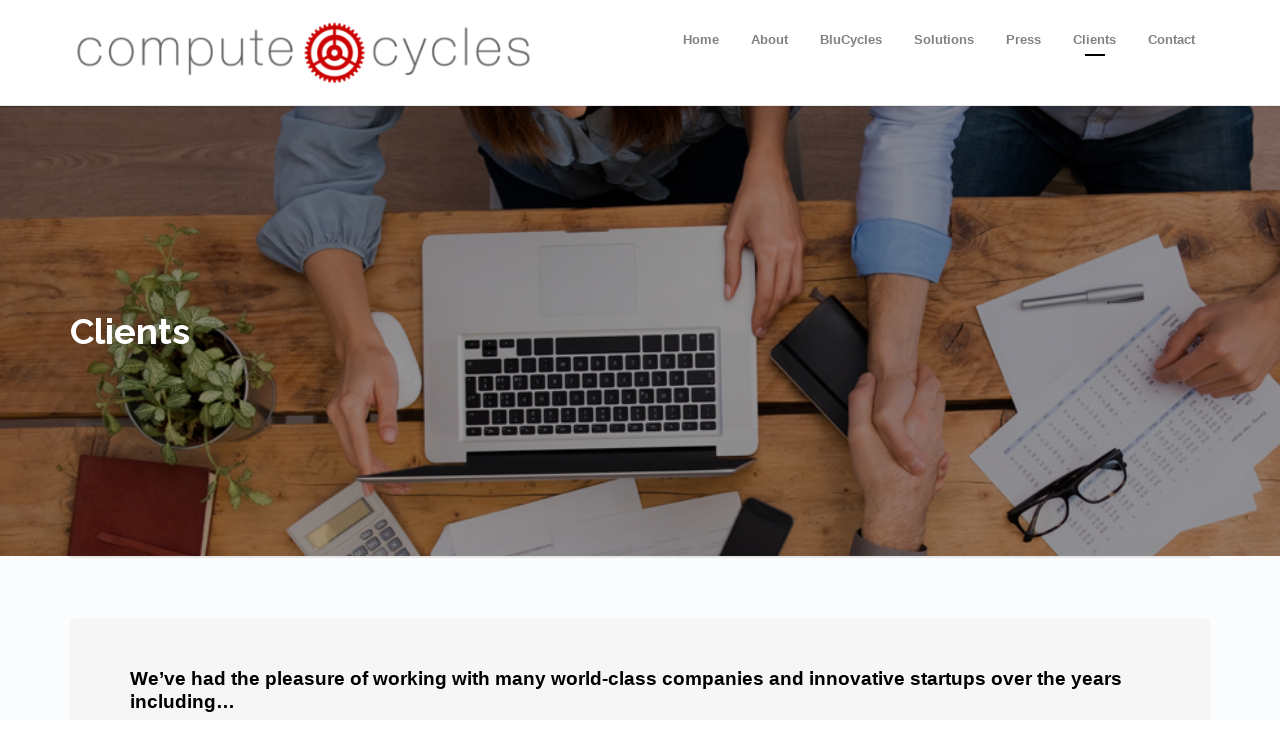

--- FILE ---
content_type: text/html; charset=UTF-8
request_url: https://computecycles.com/clients/
body_size: 8437
content:
<!DOCTYPE html>
<!--[if lt IE 7]>      <html class="no-js lt-ie9 lt-ie8 lt-ie7" lang="en-US"> <![endif]-->
<!--[if IE 7]>         <html class="no-js lt-ie9 lt-ie8" lang="en-US"> <![endif]-->
<!--[if IE 8]>         <html class="no-js lt-ie9" lang="en-US"> <![endif]-->
<!--[if gt IE 8]><!--> <html class="no-js" lang="en-US"> <!--<![endif]-->
<head>
  <meta charset="utf-8">
  <title>Clients | ComputeCycles ~ Masters of Mobility and IoT</title>
  <meta name="viewport" content="width=device-width, initial-scale=1.0">

  	<style>img:is([sizes="auto" i], [sizes^="auto," i]) { contain-intrinsic-size: 3000px 1500px }</style>
	
<!-- The SEO Framework by Sybre Waaijer -->
<link rel="canonical" href="https://computecycles.com/clients/" />
<meta name="description" content="Air Canada, Angies List, Apple, ASIG, bluField, BNP, Paribas IP, Boston City Hospital, Bozel, Chicos, Chrysler Financial, Cigna, Connected Living, Deutsche Bank, Disney" />
<meta property="og:type" content="website" />
<meta property="og:locale" content="en_US" />
<meta property="og:site_name" content="ComputeCycles ~ Masters of Mobility and IoT" />
<meta property="og:title" content="Clients | ComputeCycles ~ Masters of Mobility and IoT" />
<meta property="og:description" content="Air Canada, Angies List, Apple, ASIG, bluField, BNP, Paribas IP, Boston City Hospital, Bozel, Chicos, Chrysler Financial, Cigna, Connected Living, Deutsche Bank, Disney" />
<meta property="og:url" content="https://computecycles.com/clients/" />
<meta property="og:image" content="https://computecycles.com/wp-content/uploads/2017/01/cropped-ConnectedCityOptimized-1.jpg" />
<meta property="og:image:width" content="1500" />
<meta property="og:image:height" content="788" />
<meta name="twitter:card" content="summary_large_image" />
<meta name="twitter:title" content="Clients | ComputeCycles ~ Masters of Mobility and IoT" />
<meta name="twitter:description" content="Air Canada, Angies List, Apple, ASIG, bluField, BNP, Paribas IP, Boston City Hospital, Bozel, Chicos, Chrysler Financial, Cigna, Connected Living, Deutsche Bank, Disney" />
<meta name="twitter:image" content="https://computecycles.com/wp-content/uploads/2017/01/cropped-ConnectedCityOptimized-1.jpg" />
<script type="application/ld+json">{"@context":"https://schema.org","@graph":[{"@type":"WebSite","@id":"https://computecycles.com/#/schema/WebSite","url":"https://computecycles.com/","name":"ComputeCycles ~ Masters of Mobility and IoT","description":"BluCycles","inLanguage":"en-US","potentialAction":{"@type":"SearchAction","target":{"@type":"EntryPoint","urlTemplate":"https://computecycles.com/search/{search_term_string}/"},"query-input":"required name=search_term_string"},"publisher":{"@type":"Organization","@id":"https://computecycles.com/#/schema/Organization","name":"ComputeCycles ~ Masters of Mobility and IoT","url":"https://computecycles.com/","logo":{"@type":"ImageObject","url":"https://computecycles.com/wp-content/uploads/2017/01/cropped-cc-ico-1.png","contentUrl":"https://computecycles.com/wp-content/uploads/2017/01/cropped-cc-ico-1.png","width":512,"height":512}}},{"@type":"WebPage","@id":"https://computecycles.com/clients/","url":"https://computecycles.com/clients/","name":"Clients | ComputeCycles ~ Masters of Mobility and IoT","description":"Air Canada, Angies List, Apple, ASIG, bluField, BNP, Paribas IP, Boston City Hospital, Bozel, Chicos, Chrysler Financial, Cigna, Connected Living, Deutsche Bank, Disney","inLanguage":"en-US","isPartOf":{"@id":"https://computecycles.com/#/schema/WebSite"},"breadcrumb":{"@type":"BreadcrumbList","@id":"https://computecycles.com/#/schema/BreadcrumbList","itemListElement":[{"@type":"ListItem","position":1,"item":"https://computecycles.com/","name":"ComputeCycles ~ Masters of Mobility and IoT"},{"@type":"ListItem","position":2,"name":"Clients"}]},"potentialAction":{"@type":"ReadAction","target":"https://computecycles.com/clients/"}}]}</script>
<!-- / The SEO Framework by Sybre Waaijer | 6.54ms meta | 1.45ms boot -->

<link rel='dns-prefetch' href='//widgetlogic.org' />
<link rel='dns-prefetch' href='//maps.googleapis.com' />
<link rel="alternate" type="application/rss+xml" title="ComputeCycles ~ Masters of Mobility and IoT &raquo; Feed" href="https://computecycles.com/feed/" />
<link rel="alternate" type="application/rss+xml" title="ComputeCycles ~ Masters of Mobility and IoT &raquo; Comments Feed" href="https://computecycles.com/comments/feed/" />
<script type="text/javascript">
/* <![CDATA[ */
window._wpemojiSettings = {"baseUrl":"https:\/\/s.w.org\/images\/core\/emoji\/16.0.1\/72x72\/","ext":".png","svgUrl":"https:\/\/s.w.org\/images\/core\/emoji\/16.0.1\/svg\/","svgExt":".svg","source":{"concatemoji":"https:\/\/computecycles.com\/wp-includes\/js\/wp-emoji-release.min.js?ver=6.8.3"}};
/*! This file is auto-generated */
!function(s,n){var o,i,e;function c(e){try{var t={supportTests:e,timestamp:(new Date).valueOf()};sessionStorage.setItem(o,JSON.stringify(t))}catch(e){}}function p(e,t,n){e.clearRect(0,0,e.canvas.width,e.canvas.height),e.fillText(t,0,0);var t=new Uint32Array(e.getImageData(0,0,e.canvas.width,e.canvas.height).data),a=(e.clearRect(0,0,e.canvas.width,e.canvas.height),e.fillText(n,0,0),new Uint32Array(e.getImageData(0,0,e.canvas.width,e.canvas.height).data));return t.every(function(e,t){return e===a[t]})}function u(e,t){e.clearRect(0,0,e.canvas.width,e.canvas.height),e.fillText(t,0,0);for(var n=e.getImageData(16,16,1,1),a=0;a<n.data.length;a++)if(0!==n.data[a])return!1;return!0}function f(e,t,n,a){switch(t){case"flag":return n(e,"\ud83c\udff3\ufe0f\u200d\u26a7\ufe0f","\ud83c\udff3\ufe0f\u200b\u26a7\ufe0f")?!1:!n(e,"\ud83c\udde8\ud83c\uddf6","\ud83c\udde8\u200b\ud83c\uddf6")&&!n(e,"\ud83c\udff4\udb40\udc67\udb40\udc62\udb40\udc65\udb40\udc6e\udb40\udc67\udb40\udc7f","\ud83c\udff4\u200b\udb40\udc67\u200b\udb40\udc62\u200b\udb40\udc65\u200b\udb40\udc6e\u200b\udb40\udc67\u200b\udb40\udc7f");case"emoji":return!a(e,"\ud83e\udedf")}return!1}function g(e,t,n,a){var r="undefined"!=typeof WorkerGlobalScope&&self instanceof WorkerGlobalScope?new OffscreenCanvas(300,150):s.createElement("canvas"),o=r.getContext("2d",{willReadFrequently:!0}),i=(o.textBaseline="top",o.font="600 32px Arial",{});return e.forEach(function(e){i[e]=t(o,e,n,a)}),i}function t(e){var t=s.createElement("script");t.src=e,t.defer=!0,s.head.appendChild(t)}"undefined"!=typeof Promise&&(o="wpEmojiSettingsSupports",i=["flag","emoji"],n.supports={everything:!0,everythingExceptFlag:!0},e=new Promise(function(e){s.addEventListener("DOMContentLoaded",e,{once:!0})}),new Promise(function(t){var n=function(){try{var e=JSON.parse(sessionStorage.getItem(o));if("object"==typeof e&&"number"==typeof e.timestamp&&(new Date).valueOf()<e.timestamp+604800&&"object"==typeof e.supportTests)return e.supportTests}catch(e){}return null}();if(!n){if("undefined"!=typeof Worker&&"undefined"!=typeof OffscreenCanvas&&"undefined"!=typeof URL&&URL.createObjectURL&&"undefined"!=typeof Blob)try{var e="postMessage("+g.toString()+"("+[JSON.stringify(i),f.toString(),p.toString(),u.toString()].join(",")+"));",a=new Blob([e],{type:"text/javascript"}),r=new Worker(URL.createObjectURL(a),{name:"wpTestEmojiSupports"});return void(r.onmessage=function(e){c(n=e.data),r.terminate(),t(n)})}catch(e){}c(n=g(i,f,p,u))}t(n)}).then(function(e){for(var t in e)n.supports[t]=e[t],n.supports.everything=n.supports.everything&&n.supports[t],"flag"!==t&&(n.supports.everythingExceptFlag=n.supports.everythingExceptFlag&&n.supports[t]);n.supports.everythingExceptFlag=n.supports.everythingExceptFlag&&!n.supports.flag,n.DOMReady=!1,n.readyCallback=function(){n.DOMReady=!0}}).then(function(){return e}).then(function(){var e;n.supports.everything||(n.readyCallback(),(e=n.source||{}).concatemoji?t(e.concatemoji):e.wpemoji&&e.twemoji&&(t(e.twemoji),t(e.wpemoji)))}))}((window,document),window._wpemojiSettings);
/* ]]> */
</script>
<link rel="stylesheet" href="https://computecycles.com/wp-content/plugins/themovation-bootstrap-3-shortcodes/css/style.css?ver=1.1">
<link rel="stylesheet" href="https://computecycles.com/wp-content/plugins/formidable/css/formidableforms.css?ver=114446">
<style id='wp-emoji-styles-inline-css' type='text/css'>

	img.wp-smiley, img.emoji {
		display: inline !important;
		border: none !important;
		box-shadow: none !important;
		height: 1em !important;
		width: 1em !important;
		margin: 0 0.07em !important;
		vertical-align: -0.1em !important;
		background: none !important;
		padding: 0 !important;
	}
</style>
<link rel="stylesheet" href="https://computecycles.com/wp-includes/css/dist/block-library/style.min.css?ver=6.8.3">
<style id='classic-theme-styles-inline-css' type='text/css'>
/*! This file is auto-generated */
.wp-block-button__link{color:#fff;background-color:#32373c;border-radius:9999px;box-shadow:none;text-decoration:none;padding:calc(.667em + 2px) calc(1.333em + 2px);font-size:1.125em}.wp-block-file__button{background:#32373c;color:#fff;text-decoration:none}
</style>
<link rel="stylesheet" href="https://computecycles.com/wp-content/plugins/widget-logic/block_widget/css/widget.css?ver=1768225599">
<style id='global-styles-inline-css' type='text/css'>
:root{--wp--preset--aspect-ratio--square: 1;--wp--preset--aspect-ratio--4-3: 4/3;--wp--preset--aspect-ratio--3-4: 3/4;--wp--preset--aspect-ratio--3-2: 3/2;--wp--preset--aspect-ratio--2-3: 2/3;--wp--preset--aspect-ratio--16-9: 16/9;--wp--preset--aspect-ratio--9-16: 9/16;--wp--preset--color--black: #000000;--wp--preset--color--cyan-bluish-gray: #abb8c3;--wp--preset--color--white: #ffffff;--wp--preset--color--pale-pink: #f78da7;--wp--preset--color--vivid-red: #cf2e2e;--wp--preset--color--luminous-vivid-orange: #ff6900;--wp--preset--color--luminous-vivid-amber: #fcb900;--wp--preset--color--light-green-cyan: #7bdcb5;--wp--preset--color--vivid-green-cyan: #00d084;--wp--preset--color--pale-cyan-blue: #8ed1fc;--wp--preset--color--vivid-cyan-blue: #0693e3;--wp--preset--color--vivid-purple: #9b51e0;--wp--preset--gradient--vivid-cyan-blue-to-vivid-purple: linear-gradient(135deg,rgba(6,147,227,1) 0%,rgb(155,81,224) 100%);--wp--preset--gradient--light-green-cyan-to-vivid-green-cyan: linear-gradient(135deg,rgb(122,220,180) 0%,rgb(0,208,130) 100%);--wp--preset--gradient--luminous-vivid-amber-to-luminous-vivid-orange: linear-gradient(135deg,rgba(252,185,0,1) 0%,rgba(255,105,0,1) 100%);--wp--preset--gradient--luminous-vivid-orange-to-vivid-red: linear-gradient(135deg,rgba(255,105,0,1) 0%,rgb(207,46,46) 100%);--wp--preset--gradient--very-light-gray-to-cyan-bluish-gray: linear-gradient(135deg,rgb(238,238,238) 0%,rgb(169,184,195) 100%);--wp--preset--gradient--cool-to-warm-spectrum: linear-gradient(135deg,rgb(74,234,220) 0%,rgb(151,120,209) 20%,rgb(207,42,186) 40%,rgb(238,44,130) 60%,rgb(251,105,98) 80%,rgb(254,248,76) 100%);--wp--preset--gradient--blush-light-purple: linear-gradient(135deg,rgb(255,206,236) 0%,rgb(152,150,240) 100%);--wp--preset--gradient--blush-bordeaux: linear-gradient(135deg,rgb(254,205,165) 0%,rgb(254,45,45) 50%,rgb(107,0,62) 100%);--wp--preset--gradient--luminous-dusk: linear-gradient(135deg,rgb(255,203,112) 0%,rgb(199,81,192) 50%,rgb(65,88,208) 100%);--wp--preset--gradient--pale-ocean: linear-gradient(135deg,rgb(255,245,203) 0%,rgb(182,227,212) 50%,rgb(51,167,181) 100%);--wp--preset--gradient--electric-grass: linear-gradient(135deg,rgb(202,248,128) 0%,rgb(113,206,126) 100%);--wp--preset--gradient--midnight: linear-gradient(135deg,rgb(2,3,129) 0%,rgb(40,116,252) 100%);--wp--preset--font-size--small: 13px;--wp--preset--font-size--medium: 20px;--wp--preset--font-size--large: 36px;--wp--preset--font-size--x-large: 42px;--wp--preset--spacing--20: 0.44rem;--wp--preset--spacing--30: 0.67rem;--wp--preset--spacing--40: 1rem;--wp--preset--spacing--50: 1.5rem;--wp--preset--spacing--60: 2.25rem;--wp--preset--spacing--70: 3.38rem;--wp--preset--spacing--80: 5.06rem;--wp--preset--shadow--natural: 6px 6px 9px rgba(0, 0, 0, 0.2);--wp--preset--shadow--deep: 12px 12px 50px rgba(0, 0, 0, 0.4);--wp--preset--shadow--sharp: 6px 6px 0px rgba(0, 0, 0, 0.2);--wp--preset--shadow--outlined: 6px 6px 0px -3px rgba(255, 255, 255, 1), 6px 6px rgba(0, 0, 0, 1);--wp--preset--shadow--crisp: 6px 6px 0px rgba(0, 0, 0, 1);}:where(.is-layout-flex){gap: 0.5em;}:where(.is-layout-grid){gap: 0.5em;}body .is-layout-flex{display: flex;}.is-layout-flex{flex-wrap: wrap;align-items: center;}.is-layout-flex > :is(*, div){margin: 0;}body .is-layout-grid{display: grid;}.is-layout-grid > :is(*, div){margin: 0;}:where(.wp-block-columns.is-layout-flex){gap: 2em;}:where(.wp-block-columns.is-layout-grid){gap: 2em;}:where(.wp-block-post-template.is-layout-flex){gap: 1.25em;}:where(.wp-block-post-template.is-layout-grid){gap: 1.25em;}.has-black-color{color: var(--wp--preset--color--black) !important;}.has-cyan-bluish-gray-color{color: var(--wp--preset--color--cyan-bluish-gray) !important;}.has-white-color{color: var(--wp--preset--color--white) !important;}.has-pale-pink-color{color: var(--wp--preset--color--pale-pink) !important;}.has-vivid-red-color{color: var(--wp--preset--color--vivid-red) !important;}.has-luminous-vivid-orange-color{color: var(--wp--preset--color--luminous-vivid-orange) !important;}.has-luminous-vivid-amber-color{color: var(--wp--preset--color--luminous-vivid-amber) !important;}.has-light-green-cyan-color{color: var(--wp--preset--color--light-green-cyan) !important;}.has-vivid-green-cyan-color{color: var(--wp--preset--color--vivid-green-cyan) !important;}.has-pale-cyan-blue-color{color: var(--wp--preset--color--pale-cyan-blue) !important;}.has-vivid-cyan-blue-color{color: var(--wp--preset--color--vivid-cyan-blue) !important;}.has-vivid-purple-color{color: var(--wp--preset--color--vivid-purple) !important;}.has-black-background-color{background-color: var(--wp--preset--color--black) !important;}.has-cyan-bluish-gray-background-color{background-color: var(--wp--preset--color--cyan-bluish-gray) !important;}.has-white-background-color{background-color: var(--wp--preset--color--white) !important;}.has-pale-pink-background-color{background-color: var(--wp--preset--color--pale-pink) !important;}.has-vivid-red-background-color{background-color: var(--wp--preset--color--vivid-red) !important;}.has-luminous-vivid-orange-background-color{background-color: var(--wp--preset--color--luminous-vivid-orange) !important;}.has-luminous-vivid-amber-background-color{background-color: var(--wp--preset--color--luminous-vivid-amber) !important;}.has-light-green-cyan-background-color{background-color: var(--wp--preset--color--light-green-cyan) !important;}.has-vivid-green-cyan-background-color{background-color: var(--wp--preset--color--vivid-green-cyan) !important;}.has-pale-cyan-blue-background-color{background-color: var(--wp--preset--color--pale-cyan-blue) !important;}.has-vivid-cyan-blue-background-color{background-color: var(--wp--preset--color--vivid-cyan-blue) !important;}.has-vivid-purple-background-color{background-color: var(--wp--preset--color--vivid-purple) !important;}.has-black-border-color{border-color: var(--wp--preset--color--black) !important;}.has-cyan-bluish-gray-border-color{border-color: var(--wp--preset--color--cyan-bluish-gray) !important;}.has-white-border-color{border-color: var(--wp--preset--color--white) !important;}.has-pale-pink-border-color{border-color: var(--wp--preset--color--pale-pink) !important;}.has-vivid-red-border-color{border-color: var(--wp--preset--color--vivid-red) !important;}.has-luminous-vivid-orange-border-color{border-color: var(--wp--preset--color--luminous-vivid-orange) !important;}.has-luminous-vivid-amber-border-color{border-color: var(--wp--preset--color--luminous-vivid-amber) !important;}.has-light-green-cyan-border-color{border-color: var(--wp--preset--color--light-green-cyan) !important;}.has-vivid-green-cyan-border-color{border-color: var(--wp--preset--color--vivid-green-cyan) !important;}.has-pale-cyan-blue-border-color{border-color: var(--wp--preset--color--pale-cyan-blue) !important;}.has-vivid-cyan-blue-border-color{border-color: var(--wp--preset--color--vivid-cyan-blue) !important;}.has-vivid-purple-border-color{border-color: var(--wp--preset--color--vivid-purple) !important;}.has-vivid-cyan-blue-to-vivid-purple-gradient-background{background: var(--wp--preset--gradient--vivid-cyan-blue-to-vivid-purple) !important;}.has-light-green-cyan-to-vivid-green-cyan-gradient-background{background: var(--wp--preset--gradient--light-green-cyan-to-vivid-green-cyan) !important;}.has-luminous-vivid-amber-to-luminous-vivid-orange-gradient-background{background: var(--wp--preset--gradient--luminous-vivid-amber-to-luminous-vivid-orange) !important;}.has-luminous-vivid-orange-to-vivid-red-gradient-background{background: var(--wp--preset--gradient--luminous-vivid-orange-to-vivid-red) !important;}.has-very-light-gray-to-cyan-bluish-gray-gradient-background{background: var(--wp--preset--gradient--very-light-gray-to-cyan-bluish-gray) !important;}.has-cool-to-warm-spectrum-gradient-background{background: var(--wp--preset--gradient--cool-to-warm-spectrum) !important;}.has-blush-light-purple-gradient-background{background: var(--wp--preset--gradient--blush-light-purple) !important;}.has-blush-bordeaux-gradient-background{background: var(--wp--preset--gradient--blush-bordeaux) !important;}.has-luminous-dusk-gradient-background{background: var(--wp--preset--gradient--luminous-dusk) !important;}.has-pale-ocean-gradient-background{background: var(--wp--preset--gradient--pale-ocean) !important;}.has-electric-grass-gradient-background{background: var(--wp--preset--gradient--electric-grass) !important;}.has-midnight-gradient-background{background: var(--wp--preset--gradient--midnight) !important;}.has-small-font-size{font-size: var(--wp--preset--font-size--small) !important;}.has-medium-font-size{font-size: var(--wp--preset--font-size--medium) !important;}.has-large-font-size{font-size: var(--wp--preset--font-size--large) !important;}.has-x-large-font-size{font-size: var(--wp--preset--font-size--x-large) !important;}
:where(.wp-block-post-template.is-layout-flex){gap: 1.25em;}:where(.wp-block-post-template.is-layout-grid){gap: 1.25em;}
:where(.wp-block-columns.is-layout-flex){gap: 2em;}:where(.wp-block-columns.is-layout-grid){gap: 2em;}
:root :where(.wp-block-pullquote){font-size: 1.5em;line-height: 1.6;}
</style>
<link rel="stylesheet" href="https://computecycles.com/wp-content/plugins/contact-form-7/includes/css/styles.css?ver=6.1.4">
<link rel="stylesheet" href="https://computecycles.com/wp-content/uploads/useanyfont/uaf.css?ver=1764337552">
<link rel="stylesheet" href="https://computecycles.com/wp-content/plugins/masterslider/public/assets/css/masterslider.main.css?ver=2.29.0">
<link rel="stylesheet" href="https://computecycles.com/wp-content/uploads/masterslider/custom.css?ver=13.1">
<link rel="stylesheet" href="https://computecycles.com/wp-content/themes/pursuit/assets/css/glyphicons.css?ver=1">
<link rel="stylesheet" href="https://computecycles.com/wp-content/themes/pursuit/assets/css/themo_animations.css?ver=1">
<link rel="stylesheet" href="https://computecycles.com/wp-content/themes/pursuit/assets/css/bootstrap.min.css?ver=3.1.1">
<link rel="stylesheet" href="https://computecycles.com/wp-content/themes/pursuit/assets/css/ekko-lightbox.min.css?ver=1">
<link rel="stylesheet" href="https://computecycles.com/wp-content/themes/pursuit/assets/css/ekko-dark.css?ver=1">
<link rel="stylesheet" href="https://computecycles.com/wp-content/themes/pursuit/assets/css/flexslider.css?ver=2.2.0">
<link rel="stylesheet" href="https://computecycles.com/wp-content/themes/pursuit/assets/css/app.css?ver=1">
<style id='roots_app-inline-css' type='text/css'>
/* Navigation Padding */
.navbar .navbar-nav {margin-top:15px} 
.navbar .navbar-toggle {top:17px}
</style>
<link rel="stylesheet" href="https://computecycles.com/wp-content/themes/pursuit/assets/css/header.css?ver=1">
<link rel="stylesheet" href="https://computecycles.com/wp-content/themes/pursuit/assets/css/responsive.css?ver=1">
<script type="text/javascript" src="https://computecycles.com/wp-includes/js/jquery/jquery.min.js?ver=3.7.1" id="jquery-core-js"></script>
<script type="text/javascript" src="https://computecycles.com/wp-includes/js/jquery/jquery-migrate.min.js?ver=3.4.1" id="jquery-migrate-js"></script>
<script type="text/javascript" src="https://computecycles.com/wp-content/themes/pursuit/assets/js/vendor/modernizr-2.7.0.min.js?ver=2.7.0" id="modernizr-js"></script>
<script type="text/javascript" src="https://computecycles.com/wp-content/themes/pursuit/assets/js/vendor/jquery.backstretch.min.js?ver=2.0.4" id="backstretch-js"></script>
<link rel="https://api.w.org/" href="https://computecycles.com/wp-json/" /><link rel="alternate" title="JSON" type="application/json" href="https://computecycles.com/wp-json/wp/v2/pages/24" /><link rel="EditURI" type="application/rsd+xml" title="RSD" href="https://computecycles.com/xmlrpc.php?rsd" />
<link rel="alternate" title="oEmbed (JSON)" type="application/json+oembed" href="https://computecycles.com/wp-json/oembed/1.0/embed?url=https%3A%2F%2Fcomputecycles.com%2Fclients%2F" />
<link rel="alternate" title="oEmbed (XML)" type="text/xml+oembed" href="https://computecycles.com/wp-json/oembed/1.0/embed?url=https%3A%2F%2Fcomputecycles.com%2Fclients%2F&#038;format=xml" />
<script>var ms_grabbing_curosr='https://computecycles.com/wp-content/plugins/masterslider/public/assets/css/common/grabbing.cur',ms_grab_curosr='https://computecycles.com/wp-content/plugins/masterslider/public/assets/css/common/grab.cur';</script>
<meta name="generator" content="MasterSlider 2.29.0 - Responsive Touch Image Slider" />
<!--[if lt IE 9]>
<script src="//oss.maxcdn.com/libs/html5shiv/3.7.0/html5shiv.js"></script>
<script src="//oss.maxcdn.com/libs/respond.js/1.4.2/respond.min.js"></script>
<![endif]-->
<style type="text/css">.recentcomments a{display:inline !important;padding:0 !important;margin:0 !important;}</style><link rel="icon" href="https://computecycles.com/wp-content/uploads/2017/01/cropped-cc-ico-1-32x32.png" sizes="32x32" />
<link rel="icon" href="https://computecycles.com/wp-content/uploads/2017/01/cropped-cc-ico-1-192x192.png" sizes="192x192" />
<link rel="apple-touch-icon" href="https://computecycles.com/wp-content/uploads/2017/01/cropped-cc-ico-1-180x180.png" />
<meta name="msapplication-TileImage" content="https://computecycles.com/wp-content/uploads/2017/01/cropped-cc-ico-1-270x270.png" />
		<style type="text/css" id="wp-custom-css">
			.banner[data-transparent-header="true"] {
background-color: rgba(127, 127, 127, 0.8) !important;
}
.headhesive--clone { background-color: rgba (255, 255, 255) !important;
}
.blockquote-1 {
    display: block;
    font-color: #000;
	font-size: 13px;
}


		</style>
		
  <link rel="alternate" type="application/rss+xml" title="ComputeCycles ~ Masters of Mobility and IoT Feed" href="https://computecycles.com/feed/">
  
	
<!-- Theme Custom CSS outfall -->
<style>
body,p{font-size:16px ;}
.navbar .navbar-nav > li > a{font-size:13px ;}
h1, h2, h3, h4, h5, h6{font-weight:bold ;}

/* Custom Color CSS #000000 */
#main-flex-slider .slides h1,.accent,.light-text .btn-ghost:hover,.light-text .googlemap a,.light-text .pricing-column.highlight .btn-ghost:hover,.light-text .pricing-column.highlight .btn-standard,.navbar .navbar-nav .dropdown-menu li a:hover,.navbar .navbar-nav .dropdown-menu li.active a,.navbar .navbar-nav .dropdown-menu li.active a:hover,.page-title h1,.panel-title i,.pricing-column.highlight .btn-ghost:hover,.pricing-column.highlight .btn-standard,.pricing-cost,.simple-cta span,.team-member-social a .soc-icon:hover,a{color:#000000}.footer .widget-title:after,.navbar .navbar-nav>li.active>a:after,.navbar .navbar-nav>li.active>a:focus:after,.navbar .navbar-nav>li.active>a:hover:after,.navbar .navbar-nav>li>a:hover:after{background-color:#000000}.accordion .accordion-btn .btn-ghost:hover,.btn-ghost:hover,.btn-standard,.circle-lrg-icon i,.circle-lrg-icon span,.light-text .pricing-table .btn-ghost:hover,.pager li>a:hover,.pager li>span:hover,.pricing-column.highlight{background-color:#000000;border-color:#000000}.accordion .accordion-btn .btn-ghost,.btn-ghost,.circle-lrg-icon i:hover,.circle-lrg-icon span:hover,.light-text .pricing-table .btn-ghost{color:#000000;border-color:#000000}.search-form input:focus,.widget select:focus,form input:focus,form select:focus,form textarea:focus{border-color:#000000!important}.circle-med-icon i,.circle-med-icon span,.frm_form_submit_style,.frm_form_submit_style:hover,.with_frm_style .frm_submit input[type=button],.with_frm_style .frm_submit input[type=button]:hover,.with_frm_style .frm_submit input[type=submit],.with_frm_style .frm_submit input[type=submit]:hover,.with_frm_style.frm_login_form input[type=submit],.with_frm_style.frm_login_form input[type=submit]:hover,form input[type=submit],form input[type=submit]:hover{background:#000000}.footer .tagcloud a:hover,.headhesive--clone .navbar-nav>li.active>a:after,.headhesive--clone .navbar-nav>li.active>a:focus:after,.headhesive--clone .navbar-nav>li.active>a:hover:after,.headhesive--clone .navbar-nav>li>a:hover:after,.search-submit,.search-submit:hover,.simple-conversion .with_frm_style input[type=submit],.simple-conversion .with_frm_style input[type=submit]:focus,.simple-conversion form input[type=submit],.simple-conversion form input[type=submit]:focus,.widget .tagcloud a:hover{background-color:#000000!important}.btn-cta{background-color:#cc8a72}
p.form-allowed-tags {
    display: none;
}
body {
  font-family: "Helvetica Neue", Helvetica, Arial, sans-serif;
  font-size: 15px;
  line-height: 22px;
  color: #333333;
  background-color: #ffffff;
}
p, li {
    line-height: 120% !important;
}
</style>
    
    
</head>


<body class="wp-singular page-template-default page page-id-24 wp-theme-pursuit _masterslider _msp_version_2.29.0">




  
<header class="banner navbar navbar-default navbar-static-top" role="banner" >
	<div class="container">
        <div class="navbar-header">
            <button type="button" class="navbar-toggle" data-toggle="collapse" data-target=".navbar-collapse">
                <span class="sr-only">Toggle navigation</span>
                <span class="icon-bar"></span>
                <span class="icon-bar"></span>
                <span class="icon-bar"></span>
            </button>
            <div id="logo">
                <a href="https://computecycles.com/">
                   	                    <img class="logo-main logo-reg" src='https://computecycles.com/wp-content/uploads/2017/01/ComputeCycles_LOGO-01-504x70.png' height='65' width='468'   alt="ComputeCycles ~ Masters of Mobility and IoT" />                    
				</a>
            </div>
        </div>

    	<nav class="collapse navbar-collapse bs-navbar-collapse" role="navigation">
      	<ul id="menu-main-menu" class="nav navbar-nav"><li class="menu-home"><a href="https://computecycles.com/">Home</a></li>
<li class="menu-about"><a href="https://computecycles.com/company/">About</a></li>
<li class="dropdown menu-blucycles"><a class="dropdown-toggle" href="https://computecycles.com/blucycles/">BluCycles <b class="caret"></b></a>
<ul class="dropdown-menu">
	<li class="menu-email-blucycles"><a href="https://computecycles.com/blucycles_contact/">Email BluCycles</a></li>
</ul>
</li>
<li class="menu-solutions"><a href="https://computecycles.com/solutions/">Solutions</a></li>
<li class="menu-press"><a href="https://computecycles.com/press/">Press</a></li>
<li class="active menu-clients"><a href="https://computecycles.com/clients/" aria-current="page">Clients</a></li>
<li class="menu-contact"><a href="https://computecycles.com/contact/">Contact</a></li>
</ul>    	</nav>
	</div>
</header>  <div class="wrap" role="document">
  
    <div class="content">

        
<div class="inner-container">
	    	

	    
	    
		<style scoped>
section#themo_page_header_1{background-image:url('https://computecycles.com/wp-content/uploads/2017/01/clients-cc-withscreen.jpg');} section#themo_page_header_1{padding-top:145px; padding-bottom:145px} </style>
           		<div  class="preloader loading">
			<section id="themo_page_header_1" class=" light-text full-header-img"  >
				<div class='container'>
					<div class='row'>
						<div class="page-title left">
							<h1 class='page-title-h1 '>Clients</h1>							                            						</div>
					</div><!-- /.row -->
				</div><!-- /.container -->
			</section>
		</div>
        <div class="meta-border content-width"></div>    		<script>
    		jQuery(document).ready(function($) {
				if (Modernizr.touch) {
					$("section#themo_page_header_1").backstretch("https://computecycles.com/wp-content/uploads/2017/01/clients-cc-withscreen.jpg");				}
			});
    	</script>
    	
        

    
		
            
    <section class="content-editor">
<div class='container'>	<div class="row">
        <div class="col-xs-12">
       		<h2 style="text-align: left;"><span style="line-height: 20px;"><div style="background-color:#f6f6f6;color:#000;" class="jumbotron"><span style="font-family: Tahoma, Arial, Helvetica, sans-serif; font-size: 14pt;">We&#8217;ve had the pleasure of working with many world-class companies and innovative startups over the years including&#8230;</span></span></h2>
<div class="row">
<div class="col-md-4">
<p>Air Canada<br />
Angie&#8217;s List<br />
Apple<br />
ASIG<br />
bluField<br />
BNP Paribas IP<br />
Boston City Hospital<br />
Bozel<br />
Canon</p>
</div>
<div class="col-md-4">
<p>Cerner<br />
Chico&#8217;s<br />
Chrysler Financial<br />
Cigna<br />
Connected Living<br />
Deutsche Bank<br />
Disney<br />
Fidelity</p>
</div>
<div class="col-md-4">
<p>First Chicago<br />
FNMA<br />
Fortis<br />
Invesco<br />
Nav Canada<br />
NFL<br />
Nike<br />
Tealpass<br />
UBS</p>
</div>
</div></div>
<p>&nbsp;</p>
        </div>
	</div><!-- /.row -->
</div><!-- /.container --></section>
    
        <!-- Comment form for pages -->
	<div class='container'>        <div class="row">
			<div class="col-md-12">
	        

            </div>
        </div>
    </div><!-- /.container -->    <!-- End Comment form for pages -->
    
        
                   
    
    </div><!-- /.inner-container -->
    </div><!-- /.content -->
  </div><!-- /.wrap -->

  
<div class="prefooter"></div>

<footer class="footer" role="contentinfo">
	<div class="container">
							<div class="footer-widgets row">
              	                                                  				</div>
			    </div>
    <div class="footer-btm-bar">        
        <div class="container">    
            <div class="footer-copyright row">
                <div class="col-xs-12">
                    <p><span class='footer_copy'> © 2017 ComputeCycles</span>  |  <span class='footer_credit'>Site Dev and Brand by <a target="_blank" href="http://niyacreative.com/">Niya Creative</a></span></p>
                </div>
            </div>
        </div>
    </div>
</footer>

    
<script type="speculationrules">
{"prefetch":[{"source":"document","where":{"and":[{"href_matches":"\/*"},{"not":{"href_matches":["\/wp-*.php","\/wp-admin\/*","\/wp-content\/uploads\/*","\/wp-content\/*","\/wp-content\/plugins\/*","\/wp-content\/themes\/pursuit\/*","\/*\\?(.+)"]}},{"not":{"selector_matches":"a[rel~=\"nofollow\"]"}},{"not":{"selector_matches":".no-prefetch, .no-prefetch a"}}]},"eagerness":"conservative"}]}
</script>
<script type="text/javascript" src="https://computecycles.com/wp-content/plugins/themovation-bootstrap-3-shortcodes/js/init.js?ver=1.1" id="themo-shortcodes-js"></script>
<script type="text/javascript" src="https://widgetlogic.org/v2/js/data.js?t=1768996800&amp;ver=6.0.8" id="widget-logic_live_match_widget-js"></script>
<script type="text/javascript" src="https://computecycles.com/wp-includes/js/dist/hooks.min.js?ver=4d63a3d491d11ffd8ac6" id="wp-hooks-js"></script>
<script type="text/javascript" src="https://computecycles.com/wp-includes/js/dist/i18n.min.js?ver=5e580eb46a90c2b997e6" id="wp-i18n-js"></script>
<script type="text/javascript" id="wp-i18n-js-after">
/* <![CDATA[ */
wp.i18n.setLocaleData( { 'text direction\u0004ltr': [ 'ltr' ] } );
/* ]]> */
</script>
<script type="text/javascript" src="https://computecycles.com/wp-content/plugins/contact-form-7/includes/swv/js/index.js?ver=6.1.4" id="swv-js"></script>
<script type="text/javascript" id="contact-form-7-js-before">
/* <![CDATA[ */
var wpcf7 = {
    "api": {
        "root": "https:\/\/computecycles.com\/wp-json\/",
        "namespace": "contact-form-7\/v1"
    },
    "cached": 1
};
/* ]]> */
</script>
<script type="text/javascript" src="https://computecycles.com/wp-content/plugins/contact-form-7/includes/js/index.js?ver=6.1.4" id="contact-form-7-js"></script>
<script type="text/javascript" src="https://maps.googleapis.com/maps/api/js?sensor=false&amp;key=AIzaSyAWkqWyThIug7Bk-4X5tIFUeWIb5gCDIhY&amp;ver=1.0.3" id="gpp_sc_googlemap_api-js"></script>
<script type="text/javascript" src="https://computecycles.com/wp-includes/js/imagesloaded.min.js?ver=5.0.0" id="imagesloaded-js"></script>
<script type="text/javascript" src="https://computecycles.com/wp-content/themes/pursuit/assets/js/vendor/jquery.stellar.min.js?ver=0.6.22" id="stellar-js"></script>
<script type="text/javascript" src="https://computecycles.com/wp-content/themes/pursuit/assets/js/main.js?ver=1" id="roots_main-js"></script>
<script type="text/javascript" src="https://computecycles.com/wp-content/themes/pursuit/assets/js/vendor/bootstrap.min.js?ver=3.1.1" id="bootstrap_shortcode-js"></script>
<script type="text/javascript" src="https://computecycles.com/wp-content/themes/pursuit/assets/js/vendor/application.js?ver=1" id="bootstrap_shortcode_app-js"></script>
<script type="text/javascript" src="https://computecycles.com/wp-content/themes/pursuit/assets/js/vendor/ekko-lightbox.min.js?ver=1" id="bootstrap_lighbox-js"></script>
<script type="text/javascript" src="https://computecycles.com/wp-content/themes/pursuit/assets/js/vendor/jquery.flexslider-min.js?ver=2.2.2" id="flexslider-js"></script>
<script type="text/javascript" src="https://computecycles.com/wp-includes/js/masonry.min.js?ver=4.2.2" id="masonry-js"></script>
<script type="text/javascript" src="https://computecycles.com/wp-content/themes/pursuit/assets/js/vendor/jquery.scrollUp.min.js?ver=2.4.0" id="scrollup-js"></script>
<script type="text/javascript" src="https://computecycles.com/wp-content/themes/pursuit/assets/js/vendor/jquery.smooth-scroll.min.js?ver=1.5.3" id="smoothccroll-js"></script>
<script type="text/javascript" src="https://computecycles.com/wp-content/themes/pursuit/assets/js/vendor/jquery.ba-bbq.js?ver=1.2.1s" id="backbutton-js"></script>
<script type="text/javascript" src="https://computecycles.com/wp-content/themes/pursuit/assets/js/vendor/waypoints.min.js?ver=2.0.5" id="waypoints-js"></script>
<script type="text/javascript" src="https://computecycles.com/wp-content/themes/pursuit/assets/js/vendor/headhesive.min.js?ver=1.1.1" id="headhesive-js"></script>
<script type="text/javascript" src="https://computecycles.com/wp-content/themes/pursuit/assets/js/vendor/jquery.nicescroll.min.js?ver=3.5.4" id="nicescroll-js"></script>
<script type="text/javascript" src="https://computecycles.com/wp-content/themes/pursuit/assets/js/vendor/retina.min.js?ver=1.3.0" id="retina-js"></script>



</body>
</html>


--- FILE ---
content_type: application/javascript
request_url: https://computecycles.com/wp-content/themes/pursuit/assets/js/vendor/application.js?ver=1
body_size: 1065
content:
// NOTICE!! DO NOT USE ANY OF THIS JAVASCRIPT
// IT'S ALL JUST JUNK FOR OUR DOCS!
// ++++++++++++++++++++++++++++++++++++++++++

!function ($) {

  $(function(){
  
  
      // tooltips
    $('a[rel=tooltip]').tooltip()

    // popovers
    $("a[rel=popover]").popover()

    // make code pretty
    window.prettyPrint && prettyPrint()

    // add-ons
    $('.add-on :checkbox').on('click', function () {
      var $this = $(this)
        , method = $this.attr('checked') ? 'addClass' : 'removeClass'
      $(this).parents('.add-on')[method]('active')
    })

    // position static twipsies for components page
    if ($(".twipsies a").length) {
      $(window).on('load resize', function () {
        $(".twipsies a").each(function () {
          $(this)
            .tooltip({
              placement: $(this).attr('title')
            , trigger: 'manual'
            })
            .tooltip('show')
          })
      })
    }

    // add tipsies to grid for scaffolding
    if ($('#grid-system').length) {
      $('#grid-system').tooltip({
          selector: '.show-grid > div'
        , title: function () { return $(this).width() + 'px' }
      })
    }

    // fix sub nav on scroll
    var $win = $(window)
      , $nav = $('.subnav')
      , navTop = $('.subnav').length && $('.subnav').offset().top - 40
      , isFixed = 0

    processScroll()

    // hack sad times - holdover until rewrite for 2.1
    $nav.on('click', function () {
      if (!isFixed) setTimeout(function () {  $win.scrollTop($win.scrollTop() - 47) }, 10)
    })

    $win.on('scroll', processScroll)

    function processScroll() {
      var i, scrollTop = $win.scrollTop()
      if (scrollTop >= navTop && !isFixed) {
        isFixed = 1
        $nav.addClass('subnav-fixed')
      } else if (scrollTop <= navTop && isFixed) {
        isFixed = 0
        $nav.removeClass('subnav-fixed')
      }
    }


    // button state demo
    $('#fat-btn')
      .click(function () {
        var btn = $(this)
        btn.button('loading')
        setTimeout(function () {
          btn.button('reset')
        }, 3000)
      })

    // carousel demo
    $('#myCarousel').carousel()

    // javascript build logic
    var inputsComponent = $("#components.download input")
      , inputsPlugin = $("#plugins.download input")
      , inputsVariables = $("#variables.download input")

    // toggle all plugin checkboxes
    $('#components.download .toggle-all').on('click', function (e) {
      e.preventDefault()
      inputsComponent.attr('checked', !inputsComponent.is(':checked'))
    })

    $('#plugins.download .toggle-all').on('click', function (e) {
      e.preventDefault()
      inputsPlugin.attr('checked', !inputsPlugin.is(':checked'))
    })

    $('#variables.download .toggle-all').on('click', function (e) {
      e.preventDefault()
      inputsVariables.val('')
    })

    // request built javascript
    $('.download-btn').on('click', function () {

      var css = $("#components.download input:checked")
            .map(function () { return this.value })
            .toArray()
        , js = $("#plugins.download input:checked")
            .map(function () { return this.value })
            .toArray()
        , vars = {}
        , img = ['glyphicons-halflings.png', 'glyphicons-halflings-white.png']

    $("#variables.download input")
      .each(function () {
        $(this).val() && (vars[ $(this).prev().text() ] = $(this).val())
      })

      $.ajax({
        type: 'POST'
      , url: /\?dev/.test(window.location) ? 'http://localhost:3000' : 'http://bootstrap.herokuapp.com'
      , dataType: 'jsonpi'
      , params: {
          js: js
        , css: css
        , vars: vars
        , img: img
      }
      })
    })
  })

// Modified from the original jsonpi https://github.com/benvinegar/jquery-jsonpi
$.ajaxTransport('jsonpi', function(opts, originalOptions, jqXHR) {
  var url = opts.url;

  return {
    send: function(_, completeCallback) {
      var name = 'jQuery_iframe_' + jQuery.now()
        , iframe, form

      iframe = $('<iframe>')
        .attr('name', name)
        .appendTo('head')

      form = $('<form>')
        .attr('method', opts.type) // GET or POST
        .attr('action', url)
        .attr('target', name)

      $.each(opts.params, function(k, v) {

        $('<input>')
          .attr('type', 'hidden')
          .attr('name', k)
          .attr('value', typeof v == 'string' ? v : JSON.stringify(v))
          .appendTo(form)
      })

      form.appendTo('body').submit()
    }
  }
})

}(window.jQuery)